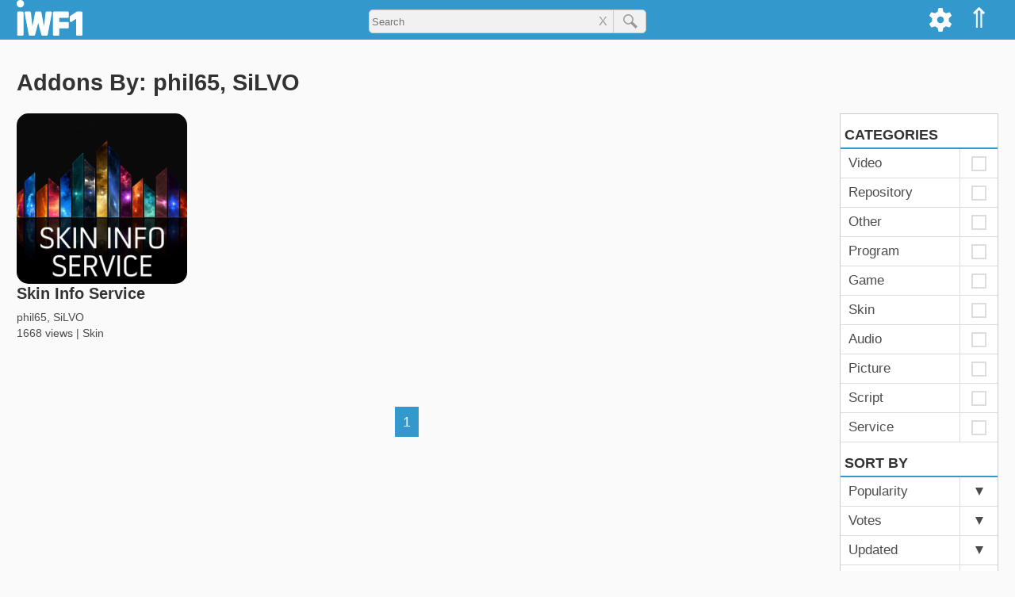

--- FILE ---
content_type: text/html; charset=utf-8
request_url: https://www.google.com/recaptcha/api2/aframe
body_size: 266
content:
<!DOCTYPE HTML><html><head><meta http-equiv="content-type" content="text/html; charset=UTF-8"></head><body><script nonce="eyJ5CO690S6ZkTaNCjqt1Q">/** Anti-fraud and anti-abuse applications only. See google.com/recaptcha */ try{var clients={'sodar':'https://pagead2.googlesyndication.com/pagead/sodar?'};window.addEventListener("message",function(a){try{if(a.source===window.parent){var b=JSON.parse(a.data);var c=clients[b['id']];if(c){var d=document.createElement('img');d.src=c+b['params']+'&rc='+(localStorage.getItem("rc::a")?sessionStorage.getItem("rc::b"):"");window.document.body.appendChild(d);sessionStorage.setItem("rc::e",parseInt(sessionStorage.getItem("rc::e")||0)+1);localStorage.setItem("rc::h",'1769009351133');}}}catch(b){}});window.parent.postMessage("_grecaptcha_ready", "*");}catch(b){}</script></body></html>